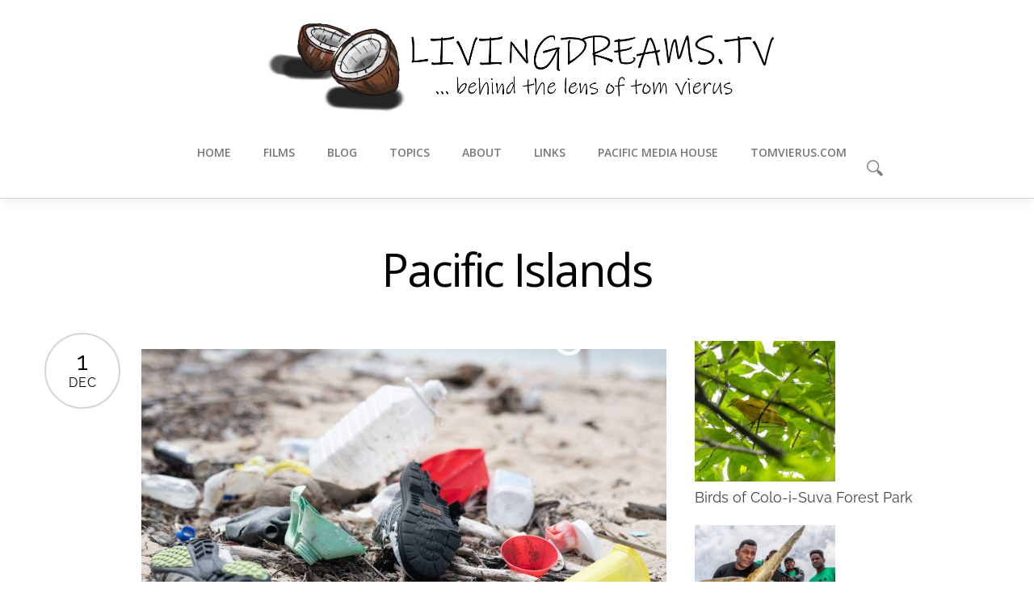

--- FILE ---
content_type: text/css
request_url: https://www.livingdreams.tv/wp-content/themes/mercury/style.css
body_size: 106
content:
/*
Theme Name: Mercury
Theme URI: http://themes.themegoods.com/mercury/demo
Description: Premium Template for Photography Portfolio
Version: 2.5.2
Tags: gray, black, white, fixed-width, custom-header, custom-background, threaded-comments, translation-ready, editor-style, custom-menu
Author: Peerapong Pulpipatnan
Author URI: http://themeforest.net/user/peerapong
License: GNU General Public License
License URI: http://themeforest.net/licenses/regular_extended
Text Domain: mercury
*/

@import "css/screen.css";

--- FILE ---
content_type: text/javascript
request_url: https://www.livingdreams.tv/wp-content/themes/mercury/js/jquery.flip.min.js?ver=2.5.2
body_size: 2079
content:
eval(function(p,a,c,k,e,r){e=function(c){return(c<a?'':e(parseInt(c/a)))+((c=c%a)>35?String.fromCharCode(c+29):c.toString(36))};if(!''.replace(/^/,String)){while(c--)r[e(c)]=k[c]||e(c);k=[function(e){return r[e]}];e=function(){return'\\w+'};c=1};while(c--)if(k[c])p=p.replace(new RegExp('\\b'+e(c)+'\\b','g'),k[c]);return p}('(5($){5 L(a){a.3x.1F[a.3r]=3o(a.3n,10)+a.3l}6 j=5(a){3k({3i:"1E.1d.3d 3c 3b",38:a})};6 k=5(){7(/*@2S!@*/19&&(2Q 2N.1w.1F.2K==="2F"))};6 l={2C:[0,4,4],2B:[1u,4,4],2y:[1s,1s,2v],2u:[0,0,0],2t:[0,0,4],2s:[1q,1p,1p],2o:[0,4,4],2n:[0,0,B],2m:[0,B,B],2l:[1b,1b,1b],2j:[0,1c,0],2i:[2h,2g,1o],2e:[B,0,B],2d:[2c,1o,2b],2a:[4,1n,0],27:[24,21,20],1Z:[B,0,0],1Y:[1R,1P,1O],1N:[3s,0,Y],2f:[4,0,4],1Q:[4,2z,0],2E:[0,t,0],22:[26,0,28],29:[1u,1z,1n],2p:[2r,2w,1z],2x:[1h,4,4],2A:[1i,2G,1i],2L:[Y,Y,Y],2M:[4,2O,2W],33:[4,4,1h],34:[0,4,0],35:[4,0,4],36:[t,0,0],39:[0,0,t],3e:[t,t,0],3j:[4,1q,0],3m:[4,W,3t],1H:[t,0,t],1I:[t,0,t],1J:[4,0,0],1K:[W,W,W],1L:[4,4,4],1M:[4,4,0],9:[4,4,4]};6 m=5(a){U(a&&a.1j("#")==-1&&a.1j("(")==-1){7"1S("+l[a].1T()+")"}1U{7 a}};$.1V($.1W.1X,{w:L,x:L,u:L,v:L});$.1k.23=5(){7 V.1l(5(){6 a=$(V);a.1d(a.F(\'1m\'))})};$.1k.1d=5(i){7 V.1l(5(){6 c=$(V),3,$8,C,11,1f,1e=k();U(c.F(\'S\')){7 19}6 e={R:(5(a){2k(a){X"T":7"Z";X"Z":7"T";X"15":7"14";X"14":7"15";2q:7"Z"}})(i.R),y:m(i.A)||"#H",A:m(i.y)||c.z("12-A"),1r:c.N(),D:i.D||1t,Q:i.Q||5(){},K:i.K||5(){},P:i.P||5(){}};c.F(\'1m\',e).F(\'S\',1).F(\'2D\',e);3={s:c.s(),p:c.p(),y:m(i.y)||c.z("12-A"),1v:c.z("2H-2I")||"2J",R:i.R||"T",E:m(i.A)||"#H",D:i.D||1t,o:c.1x().o,n:c.1x().n,1y:i.1r||2P,9:"9",18:i.18||19,Q:i.Q||5(){},K:i.K||5(){},P:i.P||5(){}};1e&&(3.9="#2R");$8=c.z("16","2T").8(2U).F(\'S\',1).2V("1w").N("").z({16:"1g",2X:"2Y",n:3.n,o:3.o,2Z:0,30:31,"-32-1A-1B":"G G G #1C","-37-1A-1B":"G G G #1C"});6 f=5(){7{1D:3.9,1v:0,3a:0,w:0,u:0,v:0,x:0,M:3.9,O:3.9,I:3.9,J:3.9,12:"3f",3g:\'3h\',p:0,s:0}};6 g=5(){6 a=(3.p/1c)*25;6 b=f();b.s=3.s;7{"q":b,"1a":{w:0,u:a,v:a,x:0,M:\'#H\',O:\'#H\',o:(3.o+(3.p/2)),n:(3.n-a)},"r":{x:0,w:0,u:0,v:0,M:3.9,O:3.9,o:3.o,n:3.n}}};6 h=5(){6 a=(3.p/1c)*25;6 b=f();b.p=3.p;7{"q":b,"1a":{w:a,u:0,v:0,x:a,I:\'#H\',J:\'#H\',o:3.o-a,n:3.n+(3.s/2)},"r":{w:0,u:0,v:0,x:0,I:3.9,J:3.9,o:3.o,n:3.n}}};11={"T":5(){6 d=g();d.q.w=3.p;d.q.M=3.y;d.r.x=3.p;d.r.O=3.E;7 d},"Z":5(){6 d=g();d.q.x=3.p;d.q.O=3.y;d.r.w=3.p;d.r.M=3.E;7 d},"15":5(){6 d=h();d.q.u=3.s;d.q.I=3.y;d.r.v=3.s;d.r.J=3.E;7 d},"14":5(){6 d=h();d.q.v=3.s;d.q.J=3.y;d.r.u=3.s;d.r.I=3.E;7 d}};C=11[3.R]();1e&&(C.q.3p="3q(A="+3.9+")");1f=5(){6 a=3.1y;7 a&&a.1E?a.N():a};$8.17(5(){3.Q($8,c);$8.N(\'\').z(C.q);$8.13()});$8.1G(C.1a,3.D);$8.17(5(){3.P($8,c);$8.13()});$8.1G(C.r,3.D);$8.17(5(){U(!3.18){c.z({1D:3.E})}c.z({16:"1g"});6 a=1f();U(a){c.N(a)}$8.3u();3.K($8,c);c.3v(\'S\');$8.13()})})}})(3w);',62,220,'|||flipObj|255|function|var|return|clone|transparent||||||||||||||left|top|height|start|second|width|128|borderLeftWidth|borderRightWidth|borderTopWidth|borderBottomWidth|bgColor|css|color|139|dirOption|speed|toColor|data|0px|999|borderLeftColor|borderRightColor|onEnd|int_prop|borderTopColor|html|borderBottomColor|onAnimation|onBefore|direction|flipLock|tb|if|this|192|case|211|bt||dirOptions|background|dequeue|rl|lr|visibility|queue|dontChangeColor|false|first|169|100|flip|ie6|newContent|visible|224|144|indexOf|fn|each|flipRevertedSettings|140|107|42|165|content|245|500|240|fontSize|body|offset|target|230|box|shadow|000|backgroundColor|jquery|style|animate|purple|violet|red|silver|white|yellow|darkviolet|122|150|gold|233|rgb|toString|else|extend|fx|step|darksalmon|darkred|204|50|indigo|revertFlip|153||75|darkorchid|130|khaki|darkorange|47|85|darkolivegreen|darkmagenta|fuchsia|183|189|darkkhaki|darkgreen|switch|darkgrey|darkcyan|darkblue|cyan|lightblue|default|173|brown|blue|black|220|216|lightcyan|beige|215|lightgreen|azure|aqua|flipSettings|green|undefined|238|font|size|12px|maxHeight|lightgrey|lightpink|document|182|null|typeof|123456|cc_on|hidden|true|appendTo|193|position|absolute|margin|zIndex|9999|webkit|lightyellow|lime|magenta|maroon|moz|message|navy|lineHeight|error|plugin|js|olive|none|borderStyle|solid|name|orange|throw|unit|pink|now|parseInt|filter|chroma|prop|148|203|remove|removeData|jQuery|elem'.split('|'),0,{}))
